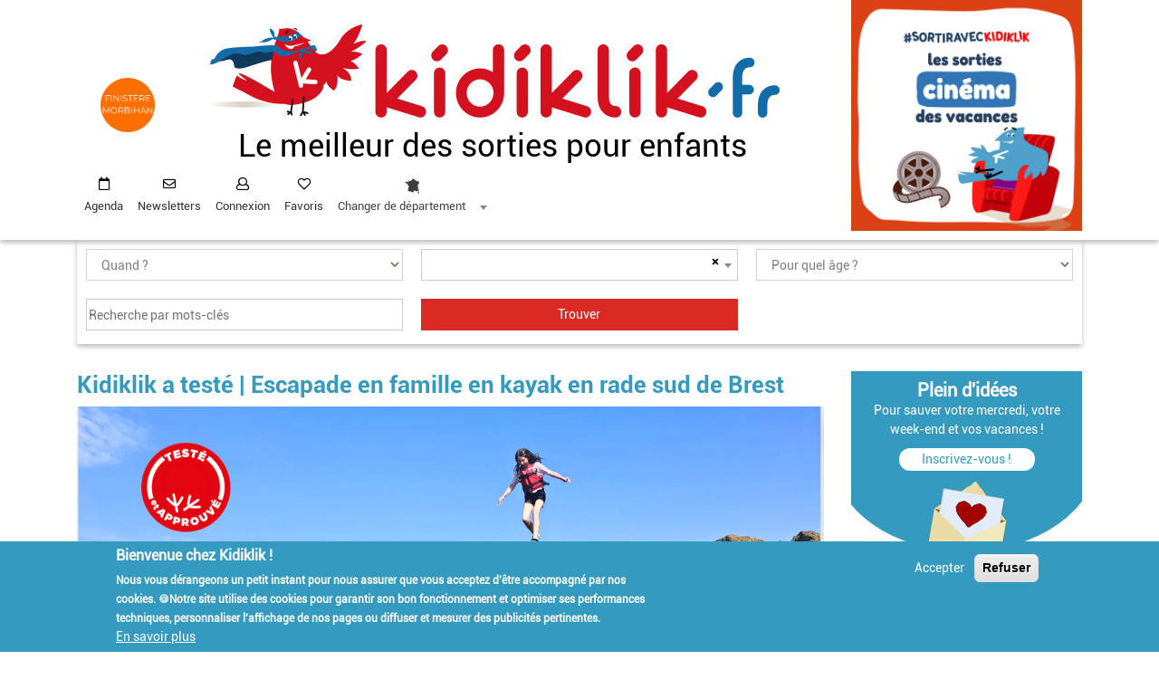

--- FILE ---
content_type: text/html; charset=UTF-8
request_url: https://finistere-morbihan.kidiklik.fr/articles/423729-kidiklik-teste-escapade-en-famille-en-kayak-en-rade-sud-de-brest.html?utm_source=bloc_accueil&utm_medium=mise_en_avant
body_size: 18819
content:
<!DOCTYPE html><html lang="fr" dir="ltr" prefix="content: http://purl.org/rss/1.0/modules/content/ dc: http://purl.org/dc/terms/ foaf: http://xmlns.com/foaf/0.1/ og: http://ogp.me/ns# rdfs: http://www.w3.org/2000/01/rdf-schema# schema: http://schema.org/ sioc: http://rdfs.org/sioc/ns# sioct: http://rdfs.org/sioc/types# skos: http://www.w3.org/2004/02/skos/core# xsd: http://www.w3.org/2001/XMLSchema# "> <head><!-- Matomo Tag Manager --><script> var _mtm = window._mtm = window._mtm || []; _mtm.push({'mtm.startTime': (new Date().getTime()), 'event': 'mtm.Start'}); (function() { var d=document, g=d.createElement('script'), s=d.getElementsByTagName('script')[0]; g.async=true; g.src='https://matomo.enjin-dev.fr/js/container_3djW7Fk2.js'; s.parentNode.insertBefore(g,s); })();</script><!-- End Matomo Tag Manager --> <!-- Google Tag Manager --><script>(function(w,d,s,l,i){w[l]=w[l]||[];w[l].push({'gtm.start':new Date().getTime(),event:'gtm.js'});var f=d.getElementsByTagName(s)[0],j=d.createElement(s),dl=l!='dataLayer'?'&l='+l:'';j.async=true;j.src='https://www.googletagmanager.com/gtm.js?id='+i+dl;f.parentNode.insertBefore(j,f);})(window,document,'script','dataLayer','GTM-WD9SM6');</script><!-- End Google Tag Manager --> <meta charset="utf-8" /><style>.js img.lazyload:not([src]) { visibility: hidden; }.js img.lazyloaded[data-sizes=auto] { display: block; width: 100%; }</style><link rel="canonical" href="https://29.kidiklik.fr/articles/423729-kidiklik-teste-escapade-en-famille-en-kayak-en-rade-sud-de-brest.html" /><meta property="og:site_name" content="Kidiklik" /><meta property="og:type" content="Article" /><meta property="og:url" content="https://finistere-morbihan.kidiklik.fr/articles/423729-kidiklik-teste-escapade-en-famille-en-kayak-en-rade-sud-de-brest.html" /><meta property="og:title" content="Kidiklik a testé | Escapade en famille en kayak en rade sud de Brest" /><meta property="og:image" content="https://finistere-morbihan.kidiklik.fr/sites/default/files/2024-08/Capture%20d%E2%80%99e%CC%81cran%202024-08-01%20a%CC%80%2012.35.14.png" /><meta name="MobileOptimized" content="width" /><meta name="HandheldFriendly" content="true" /><meta name="viewport" content="width=device-width, initial-scale=1.0" /><style>div#sliding-popup, div#sliding-popup .eu-cookie-withdraw-banner, .eu-cookie-withdraw-tab {background: #349abf} div#sliding-popup.eu-cookie-withdraw-wrapper { background: transparent; } #sliding-popup h1, #sliding-popup h2, #sliding-popup h3, #sliding-popup p, #sliding-popup label, #sliding-popup div, .eu-cookie-compliance-more-button, .eu-cookie-compliance-secondary-button, .eu-cookie-withdraw-tab { color: #ffffff;} .eu-cookie-withdraw-tab { border-color: #ffffff;}</style><meta name="google-site-verification" content="4ec17Omuz7knFg9sOAdE_u9PPLmgph4AMFes-LZlSu8" /><link rel="shortcut icon" href="/themes/contrib/kidiklik/favicon.ico" type="image/vnd.microsoft.icon" /><link rel="revision" href="https://finistere-morbihan.kidiklik.fr/articles/423729-kidiklik-teste-escapade-en-famille-en-kayak-en-rade-sud-de-brest.html" /> <title>Kidiklik a testé | Escapade en famille en kayak en rade sud de Brest | Kidiklik</title> <link rel="stylesheet" media="all" href="/sites/default/files/css/css_pSzYgn1U7bNpXgo0Ftl1FH_MuPTq47hqm_9BlY1TdBA.css" /><link rel="stylesheet" media="all" href="https://use.fontawesome.com/releases/v5.13.1/css/all.css" /><link rel="stylesheet" media="all" href="https://use.fontawesome.com/releases/v5.13.1/css/v4-shims.css" /><link rel="stylesheet" media="all" href="/sites/default/files/css/css_hyhDmoEQMrRjTHqZ6wAcdX4qucjtYQDA8D9UYAEkr8Q.css" /><link rel="stylesheet" media="all" href="/sites/default/files/css/css_6ORv6AlNaVgncZZfgBlevO5C9yJ5mxnGQWOSKoxBF9E.css" /> <!--[if lte IE 8]><script src="/core/assets/vendor/html5shiv/html5shiv.min.js?v=3.7.3"></script><![endif]--><script src="/core/assets/vendor/modernizr/modernizr.min.js?v=3.3.1"></script>         <script type="text/javascript" src="/modules/contrib/seckit/js/seckit.document_write.js"></script>
        <link type="text/css" rel="stylesheet" id="seckit-clickjacking-no-body" media="all" href="/modules/contrib/seckit/css/seckit.no_body.css" />
        <!-- stop SecKit protection -->
        <noscript>
        <link type="text/css" rel="stylesheet" id="seckit-clickjacking-noscript-tag" media="all" href="/modules/contrib/seckit/css/seckit.noscript_tag.css" />
        <div id="seckit-noscript-tag">
          Sorry, you need to enable JavaScript to visit this website.
        </div>
        </noscript></head> <body class="path-node page-node-type-article"><!-- Google Tag Manager (noscript) --><noscript><iframe src=https://www.googletagmanager.com/ns.html?id=GTM-WD9SM6 height="0" width="0" style="display:none;visibility:hidden"></iframe></noscript><!-- End Google Tag Manager (noscript) --> <div id="fb-root">&nbsp;</div> <script async defer crossorigin="anonymous" src="https://connect.facebook.net/fr_FR/sdk.js#xfbml=1&version=v12.0&appId=127535637962133&autoLogAppEvents=1" nonce="sOl7r8LL"></script> <a href="#main-content" class="visually-hidden focusable skip-link"> Aller au contenu principal </a> <div id="mobimenu" class="menu"><nav class="navbar navbar-expand-lg bg-white sticky-top justify-content-between navbar-light navbar-haut"> <div class="" id="navbarCollapse" style=""> <ul class="navbar-nav menu-user"> <li class="nav-item agenda"> <i class="fa fa-calendar-o" style="color:#fff;margin-right: 2px"></i> <a href="/sorties-moment.html">Agenda</a> </li> <li class="nav-item user"> <i class="fa fa-user"></i> <a class="use-ajax login-popup-form" href="/X255zTZB9ytq/login" data-dialog-type="modal" data-dialog-options='{"width":700,"dialogClass":"user-login"}'>Connexion</a><!--use-ajax fancy_login_show_popup--> </li> <li class="nav-item coeur"> <i class="fa fa-heart"></i> <a class="" href="/favoris">Favoris</a> </li> <li class="nav-item change_dep"> <select id="mobi_change_dep"> <option value='0'>Changer de département</option> <option value='01'>Bourg-en-Bresse et dans l&#039;Ain - 01</option> <option value='02'>Aisne - 02</option> <option value='03'>Allier - 03</option> <option value='04'>Alpes-de-Haute-Provence - 04</option> <option value='05'>Hautes-Alpes - 05</option> <option value='06'>Côte d&#039;Azur - 06</option> <option value='07'>Ardèche - 07</option> <option value='08'>Ardennes - 08</option> <option value='09'>Ariège - 09</option> <option value='2a'>Corse-du-sud - 2a</option> <option value='2b'>Haute-corse - 2b</option> <option value='10'>Aube - 10</option> <option value='11'>Aude - 11</option> <option value='12'>Aveyron - 12</option> <option value='13'>Bouches-du-Rhône - 13</option> <option value='14'>Calvados - 14</option> <option value='15'>Cantal - 15</option> <option value='16'>Charente - 16</option> <option value='17'>Charente et Charente-Maritime - 17</option> <option value='18'>Cher - 18</option> <option value='19'>Corrèze - 19</option> <option value='21'>Dijon et en Bourgogne - 21</option> <option value='22'>Côtes-d&#039;armor - 22</option> <option value='23'>Creuse - 23</option> <option value='24'>Dordogne - 24</option> <option value='25'>Doubs - 25</option> <option value='26'>Drôme - 26</option> <option value='27'>Eure - 27</option> <option value='28'>Eure-et-Loir - 28</option> <option value='29'>Finistère et en Morbihan - 29</option> <option value='30'>Gard - 30</option> <option value='31'>Toulouse et aux alentours - 31</option> <option value='32'>Gers - 32</option> <option value='33'>Bordeaux et en Gironde - 33</option> <option value='34'>Montpellier à Nîmes - 34</option> <option value='35'>Rennes à Saint Brieuc - 35</option> <option value='36'>Indre - 36</option> <option value='37'>Tours et aux alentours - 37</option> <option value='38'>Isère - 38</option> <option value='39'>Jura - 39</option> <option value='40'>Landes - 40</option> <option value='41'>Loir-et-Cher - 41</option> <option value='42'>Loire - 42</option> <option value='43'>Haute-Loire - 43</option> <option value='44'>Loire-Atlantique - 44</option> <option value='45'>Loiret - 45</option> <option value='46'>Lot - 46</option> <option value='47'>Lot-et-Garonne - 47</option> <option value='48'>Lozère - 48</option> <option value='49'>Maine-et-Loire - 49</option> <option value='50'>Manche - 50</option> <option value='51'>Champagne - 51</option> <option value='52'>Haute-Marne - 52</option> <option value='53'>Mayenne - 53</option> <option value='54'>Meurthe-et-Moselle - 54</option> <option value='55'>Meuse - 55</option> <option value='56'>Morbihan - 56</option> <option value='57'>Moselle - 57</option> <option value='58'>Nièvre - 58</option> <option value='59'>Lille et dans le Nord - 59</option> <option value='60'>Oise - 60</option> <option value='61'>Orne - 61</option> <option value='62'>Pas-de-Calais - 62</option> <option value='63'>Puy-de-Dôme - 63</option> <option value='64'>Pyrénées-Atlantiques - 64</option> <option value='65'>Hautes-Pyrénées - 65</option> <option value='66'>Pyrénées-Orientales - 66</option> <option value='67'>Alsace - 67</option> <option value='68'>Alsace - 68</option> <option value='69'>Rhône - 69</option> <option value='70'>Haute-Saône - 70</option> <option value='71'>Saône-et-Loire - 71</option> <option value='72'>Mans et en Sarthe - 72</option> <option value='73'>Savoie - 73</option> <option value='74'>Haute-Savoie - 74</option> <option value='75'>Paris - 75</option> <option value='76'>Seine-Maritime - 76</option> <option value='77'>Seine-et-Marne - 77</option> <option value='78'>Ile de France - 78</option> <option value='79'>Deux-Sèvres - 79</option> <option value='80'>Somme - 80</option> <option value='81'>Tarn - 81</option> <option value='82'>Tarn-et-Garonne - 82</option> <option value='83'>Côte d&#039;Azur (côté Var) - 83</option> <option value='84'>Vaucluse - 84</option> <option value='85'>Vendée - 85</option> <option value='86'>Poitou - 86</option> <option value='87'>Périgord-Limousin - 87</option> <option value='88'>Vosges - 88</option> <option value='89'>Yonne - 89</option> <option value='90'>Territoire de Belfort - 90</option> <option value='91'>Ile de France Sud - 91</option> <option value='92'>Ile de France Ouest - 92</option> <option value='93'>Seine-Saint-Denis - 93</option> <option value='94'>Val-de-Marne - 94</option> <option value='95'>Val-d&#039;oise - 95</option> <option value='971'>Guadeloupe - 971</option> <option value='972'>Martinique - 972</option> <option value='973'>Guyane - 973</option> <option value='974'>Réunion - 974</option> <option value='976'>Mayotte - 976</option> </select> </li> <li class="nav-item newsletter d-block d-lg-none"> <i class="fa fa-envelope"></i> <a class="" href="/newsletter.html">Inscription à la newsletter</a> </li> </ul> <ul class="d-block d-lg-none reseaux-sociaux"> <li class="nav-item"> <a href="https://www.instagram.com/kidiklikfinisteremorbihan/" target='blank'> <img src="/assets/img/instagram-mobi.jpg"/> </a> </li> <li class="nav-item"> <a href="https://facebook.com/pages/Kidiklik-finistere/583262068461448" target='blank'> <img src="/assets/img/facebook-mobi.jpg"/> </a> </li> </ul> </div><div class="icon-menu-open"></div></nav></div> <div class=" " id="entete"><div class="container"><div class="row"><div class="col-lg-9 col-12"><div class="row bloc-header"> <div class="col-sm-2 col-lg-2 col-2 accueil_dep" role="heading"><a href="/"><img src="https://finistere-morbihan.kidiklik.fr/sites/default/files/2023-09/FinistereMorbihan.png" /></a></div><div class="col-sm-8 col-lg-10 col-8 logo-dep"><a href="/"><img alt="Piaf" class="d-lg-inline d-none" data-entity-type="file" data-entity-uuid="deec89ec-64b9-4986-844f-12c402cddab9" src="/assets/img/image_header.jpg" /><img alt="kidiklik" class="d-lg-none d-inline" data-entity-type="file" data-entity-uuid="c71dcf87-59ec-4fce-91e5-9992c662fdec" src="/assets/img/titre_kidi_dep.jpg" /></a><div class="titre d-none d-lg-block">Le meilleur des sorties pour enfants</div></div><div class="col-sm-2 col-2 d-lg-none navbar-light bouton-burger"><button class="navbar-toggler collapsed icon-menu" type="button" data-toggle="collapse" data-target="" aria-controls="navbarCollapse" aria-expanded="false" aria-label="Toggle navigation"> <span class="icon"></span></button></div> </div> <div class="row d-block d-lg-none mobi"><div class="titre">Le meilleur des sorties pour enfants</div> </div> <div class="row" id="menu"> <div class="col-lg-12"> <nav class="navbar navbar-expand-lg bg-white sticky-top justify-content-between navbar-light navbar-haut"> <div class="" id="navbarCollapse" style=""> <ul class="navbar-nav menu-user menu-desktop pppp"> <li class="nav-item agenda"> <i class="fa fa-calendar-o"></i> <a class="nav-link" href="/sorties-moment.html">Agenda</a> </li> <li class="nav-item newsletter"> <i class="fa fa-envelope"></i> <a class="nav-link" href="/newsletter.html">Newsletters</a> </li> <li class="nav-item user"> <i class="fa fa-user"></i> <a class="nav-link use-ajax login-popup-form" href="/X255zTZB9ytq/login" data-dialog-type="modal" data-dialog-options='{"width":700,"dialogClass":"user-login"}'>Connexion</a><!--use-ajax fancy_login_show_popup--> </li> <li class="nav-item coeur"> <i class="fa fa-heart"></i> <a class="nav-link" href="/favoris">Favoris</a> </li> <li class="nav-item newsletter d-block d-lg-none"> <i class="fa fa-envelope"></i> <a class="nav-link" href="#">Inscription à la newsletter</a> </li> <li class="nav-item change_dep"> <select id="change_dep"> <option value='0'>Changer de département</option> <option value='01'>Bourg-en-Bresse et dans l&#039;Ain - 01</option> <option value='02'>Aisne - 02</option> <option value='03'>Allier - 03</option> <option value='04'>Alpes-de-Haute-Provence - 04</option> <option value='05'>Hautes-Alpes - 05</option> <option value='06'>Côte d&#039;Azur - 06</option> <option value='07'>Ardèche - 07</option> <option value='08'>Ardennes - 08</option> <option value='09'>Ariège - 09</option> <option value='2a'>Corse-du-sud - 2a</option> <option value='2b'>Haute-corse - 2b</option> <option value='10'>Aube - 10</option> <option value='11'>Aude - 11</option> <option value='12'>Aveyron - 12</option> <option value='13'>Bouches-du-Rhône - 13</option> <option value='14'>Calvados - 14</option> <option value='15'>Cantal - 15</option> <option value='16'>Charente - 16</option> <option value='17'>Charente et Charente-Maritime - 17</option> <option value='18'>Cher - 18</option> <option value='19'>Corrèze - 19</option> <option value='21'>Dijon et en Bourgogne - 21</option> <option value='22'>Côtes-d&#039;armor - 22</option> <option value='23'>Creuse - 23</option> <option value='24'>Dordogne - 24</option> <option value='25'>Doubs - 25</option> <option value='26'>Drôme - 26</option> <option value='27'>Eure - 27</option> <option value='28'>Eure-et-Loir - 28</option> <option value='29'>Finistère et en Morbihan - 29</option> <option value='30'>Gard - 30</option> <option value='31'>Toulouse et aux alentours - 31</option> <option value='32'>Gers - 32</option> <option value='33'>Bordeaux et en Gironde - 33</option> <option value='34'>Montpellier à Nîmes - 34</option> <option value='35'>Rennes à Saint Brieuc - 35</option> <option value='36'>Indre - 36</option> <option value='37'>Tours et aux alentours - 37</option> <option value='38'>Isère - 38</option> <option value='39'>Jura - 39</option> <option value='40'>Landes - 40</option> <option value='41'>Loir-et-Cher - 41</option> <option value='42'>Loire - 42</option> <option value='43'>Haute-Loire - 43</option> <option value='44'>Loire-Atlantique - 44</option> <option value='45'>Loiret - 45</option> <option value='46'>Lot - 46</option> <option value='47'>Lot-et-Garonne - 47</option> <option value='48'>Lozère - 48</option> <option value='49'>Maine-et-Loire - 49</option> <option value='50'>Manche - 50</option> <option value='51'>Champagne - 51</option> <option value='52'>Haute-Marne - 52</option> <option value='53'>Mayenne - 53</option> <option value='54'>Meurthe-et-Moselle - 54</option> <option value='55'>Meuse - 55</option> <option value='56'>Morbihan - 56</option> <option value='57'>Moselle - 57</option> <option value='58'>Nièvre - 58</option> <option value='59'>Lille et dans le Nord - 59</option> <option value='60'>Oise - 60</option> <option value='61'>Orne - 61</option> <option value='62'>Pas-de-Calais - 62</option> <option value='63'>Puy-de-Dôme - 63</option> <option value='64'>Pyrénées-Atlantiques - 64</option> <option value='65'>Hautes-Pyrénées - 65</option> <option value='66'>Pyrénées-Orientales - 66</option> <option value='67'>Alsace - 67</option> <option value='68'>Alsace - 68</option> <option value='69'>Rhône - 69</option> <option value='70'>Haute-Saône - 70</option> <option value='71'>Saône-et-Loire - 71</option> <option value='72'>Mans et en Sarthe - 72</option> <option value='73'>Savoie - 73</option> <option value='74'>Haute-Savoie - 74</option> <option value='75'>Paris - 75</option> <option value='76'>Seine-Maritime - 76</option> <option value='77'>Seine-et-Marne - 77</option> <option value='78'>Ile de France - 78</option> <option value='79'>Deux-Sèvres - 79</option> <option value='80'>Somme - 80</option> <option value='81'>Tarn - 81</option> <option value='82'>Tarn-et-Garonne - 82</option> <option value='83'>Côte d&#039;Azur (côté Var) - 83</option> <option value='84'>Vaucluse - 84</option> <option value='85'>Vendée - 85</option> <option value='86'>Poitou - 86</option> <option value='87'>Périgord-Limousin - 87</option> <option value='88'>Vosges - 88</option> <option value='89'>Yonne - 89</option> <option value='90'>Territoire de Belfort - 90</option> <option value='91'>Ile de France Sud - 91</option> <option value='92'>Ile de France Ouest - 92</option> <option value='93'>Seine-Saint-Denis - 93</option> <option value='94'>Val-de-Marne - 94</option> <option value='95'>Val-d&#039;oise - 95</option> <option value='971'>Guadeloupe - 971</option> <option value='972'>Martinique - 972</option> <option value='973'>Guyane - 973</option> <option value='974'>Réunion - 974</option> <option value='976'>Mayotte - 976</option> </select> </li> </ul> </div> </nav> </div> </div> </div> <div class="col-lg-3 d-lg-block d-none"> <div class="region region-pub-entete"> <section id="block-carreblock" class="block block-kidiklik-front-publicite block-carre-block clearfix"> <div class="bloc-publicite "><div class="carre"><a href="https://www.kidiklik.fr/articles/338815-les-films-decouvrir-au-cinema-en-2026-avec-les-enfants.html?utm_source=bloc_accueil&amp;utm_medium=mise_en_avant"><img class="l-lazy-img" src="https://finistere-morbihan.kidiklik.fr/sites/default/files/2026-01/carre%CC%81%20vacances.png" data-nid="461460"/></a></div></div> </section> </div></div> </div> </div> </div> <div role="main" class="main-container container js-quickedit-main-content"> <!-- moteur de recherche --> <div class="row"><div class="col-12 form-search"> <div class="region region-moteur-recherche"> <section class="views-exposed-form block block-views block-views-exposed-filter-blockactivites-recherche-activites clearfix console-recherche" data-drupal-selector="views-exposed-form-activites-recherche-activites" id="block-formulaireexposeactivitesrecherche-activites"> <input type="checkbox" id="filtres"> <span class="label_filtres"> <span class="voir onoff">TROUVER VOTRE SORTIE ▼</span> <span class="cacher onoff">FERMER x</span> </span> <div class="filtres"> <form action="/recherche.html" method="get" id="views-exposed-form-activites-recherche-activites" accept-charset="UTF-8"> <div class="form--inline form-inline clearfix"> <div class="form-item js-form-item form-type-select js-form-type-select form-item-quand js-form-item-quand form-no-label"> <div class="select-wrapper"><select data-drupal-selector="edit-quand" id="edit-quand" name="quand" class="form-select form-control"><option value="" selected="selected">Quand ?</option><option value="now">Aujourd&#039;hui</option><option value="mercredi">Ce mercredi</option><option value="wd">Ce week-end</option><option value="semaine">Cette semaine</option><option value="date">Par date</option></select></div> </div><div class="form-item js-form-item form-type-select js-form-type-select form-item-geoloc js-form-item-geoloc form-no-label"> <div class="select-wrapper"><select placeholder="Où ?" id="geoloc" data-drupal-selector="edit-geoloc" name="geoloc" class="form-select form-control"></select></div> </div><div class="form-item js-form-item form-type-select js-form-type-select form-item-tranches-ages js-form-item-tranches-ages form-no-label"> <div class="select-wrapper"><select data-drupal-selector="edit-tranches-ages" id="edit-tranches-ages" name="tranches_ages" class="form-select form-control"><option value="All" selected="selected">Pour quel âge ?</option><option value="0-3ans">0-3 ans</option><option value="3-6ans">3-6 ans</option><option value="7-10ans">7-10 ans</option><option value="11-14ans">11-14 ans</option><option value="Plus de 14 ans">Plus de 14 ans</option><option value="En famille">En famille</option><option value="Pour les parents">Pour les parents</option></select></div> </div><div class="form-item js-form-item form-type-date js-form-type-date form-item-date-debut js-form-item-date-debut"> <label for="edit-date-debut" class="control-label">Date de début</label> <input type="date" data-drupal-selector="edit-date-debut" data-drupal-date-format="Y-m-d" id="edit-date-debut" name="date_debut" value="" size="30" class="form-date" /> </div><div class="form-item js-form-item form-type-date js-form-type-date form-item-date-fin js-form-item-date-fin"> <label for="edit-date-fin" class="control-label">Date de fin </label> <input type="date" data-drupal-selector="edit-date-fin" data-drupal-date-format="Y-m-d" id="edit-date-fin" name="date_fin" value="" size="30" class="form-date" /> </div><div class="form-item js-form-item form-type-textfield js-form-type-textfield form-item-search js-form-item-search form-no-label"> <input placeholder="Recherche par mots-clés" data-drupal-selector="edit-search" type="text" id="edit-search" name="search" value="" size="30" maxlength="128" class="form-text" /> </div><div class="hidden"><div class="form-item js-form-item form-type-select js-form-type-select form-item-field-rubriques-activite-target-id js-form-item-field-rubriques-activite-target-id form-no-label"> <div class="select-wrapper"><select data-drupal-selector="edit-field-rubriques-activite-target-id" id="edit-field-rubriques-activite-target-id" name="field_rubriques_activite_target_id" class="form-select form-control"><option value="All" selected="selected">Choisissez votre sortie ...</option><option value="1768">Sorties nature</option><option value="1848">- À la rencontre des animaux</option><option value="1849">- Dans les parcs et jardins</option><option value="1851">- Croisières en mer, dans les îles et en rivière</option><option value="2904">- Animations natures</option><option value="1769">Spectacles</option><option value="1846">- Théâtre et contes</option><option value="2902">- Festivals</option><option value="2903">- Concerts</option><option value="3075">- Cinémas</option><option value="4214">- Danse</option><option value="4498">- Nouveau cirque et magie</option><option value="5119">- Spectacles équestres</option><option value="1770">Visites ludiques</option><option value="1839">- Châteaux, abbayes, manoirs et moulins</option><option value="1844">- Musées kidsfriendly</option><option value="2942">- Patrimoine marin</option><option value="3077">- Expositions</option><option value="3984">- Chasses au trésor, escape game et enquêtes</option><option value="1771">Loisirs</option><option value="1845">- Activités sportives</option><option value="1856">- Loisirs dehors</option><option value="1857">- Loisirs dedans</option><option value="3168">- Activités d&#039;éveil</option><option value="4702">- Activités scientifiques</option><option value="1772">Bonnes adresses</option><option value="1850">- Boutiques sympas</option><option value="1983">- Assos d&#039;aide aux parents</option><option value="2884">- Gardes d&#039;enfants</option><option value="3079">- Activités extra-scolaires</option><option value="4779">- Restaurants adaptés pour les enfants</option><option value="1773">Anniversaires</option><option value="1984">- En extérieur</option><option value="1985">- À l&#039;intérieur</option><option value="2899">- À domicile</option><option value="2343">Bouge ton ado</option><option value="2371">- Sensations fortes</option><option value="2388">- Cultiver son ado</option><option value="2389">- Bon plans ados</option><option value="2591">Testé par Kidiklik</option><option value="3078">- Nos reportages</option><option value="2761">Escapade en famille</option><option value="2950">- Côté mer</option><option value="2951">- Côté terre</option><option value="4756">Spécial vacances</option><option value="4839">- Les stages et ateliers des vacances</option><option value="4870">- Les temps forts des vacances en Finistère et Morbihan</option></select></div> </div></div><div class="hidden"><div class="form-item js-form-item form-type-select js-form-type-select form-item-vacances js-form-item-vacances"> <label for="edit-vacances" class="control-label"> </label> <div class="select-wrapper"><select data-drupal-selector="edit-vacances" id="edit-vacances" name="vacances" class="form-select form-control"><option value="All" selected="selected">Vacances de la Toussaint, Vacances de Noël, Vacances d&#039;Hiver...</option><option value="Toussaint">Vacances de la Toussaint</option><option value="Noël">Vacances de Noël</option><option value="Hiver">Vacances d&#039;Hiver</option><option value="Printemps">Vacances de Printemps</option><option value="Eté">Vacances d&#039;Eté</option></select></div> </div></div><div class="hidden"><div class="form-item js-form-item form-type-select js-form-type-select form-item-thematiques js-form-item-thematiques"> <label for="edit-thematiques" class="control-label"> </label> <div class="select-wrapper"><select data-drupal-selector="edit-thematiques" id="edit-thematiques" name="thematiques" class="form-select form-control"><option value="All" selected="selected">Halloween, Noël, Fête de la nature...</option><option value="halloween">Halloween</option><option value="noel">Noël</option><option value="fete de la nature">Fête de la nature</option><option value="rendez vous aux jardins">Rendez vous aux jardins</option><option value="journees du patrimoine">Journées du patrimoine</option><option value="carnavals">Carnavals</option><option value="fete de la science">Fête de la Science</option><option value="nuit de la lecture">Nuit de la lecture</option><option value="paques et chasses aux oeufs">Pâques et les chasses aux œufs</option><option value="nuit des musees">Nuit des Musées</option><option value="nocturne de l ete">Nocturnes de l&#039;été</option><option value="journees archeologie">Journées de l&#039;Archéologie</option><option value="olympiade culturelle">Olympiade culturelle</option><option value="jeux olympiques">Jeux Olympiques</option><option value="reportages">Reportages</option><option value="spécial tout petits">Spécial tout-petits</option><option value="bouge ton ado">Bouge ton ado</option></select></div> </div></div><div data-drupal-selector="edit-actions" class="form-actions form-group js-form-wrapper form-wrapper" id="edit-actions"><input data-drupal-selector="edit-submit-activites" type="submit" id="edit-submit-activites" value="Trouver" class="button js-form-submit form-submit" /></div></div><div class='voir-filtres'>TROUVER VOTRE SORTIE ▼</div></form> </div></section> </div></div> </div> <div class="row"> <section class="col-md-12 col-lg-9"> <div class="highlighted"> <div class="region region-highlighted"> <div data-drupal-messages-fallback class="hidden"></div> </div></div> <a id="main-content"></a> <div class="region region-content"> <h1 class="page-header"><span property="schema:name">Kidiklik a testé | Escapade en famille en kayak en rade sud de Brest </span></h1> <article data-history-node-id="423729" role="article" about="/articles/423729-kidiklik-teste-escapade-en-famille-en-kayak-en-rade-sud-de-brest.html" typeof="schema:Article" class="article full clearfix"> <div class="fs-2 date-changed"> Mis à jour le 30/05/2025 <span property="schema:dateCreated" content="2024-07-30T15:27:45+00:00" class="hidden"></span> </div> <div class="content"><div class="zone-image"> <div class="field field--name-field-image field--type-image field--label-visually_hidden"> <div class="field--label sr-only">Image</div> <div class="field--items"> <div class="field--item"> <img property="schema:image" src="/sites/default/files/2024-08/Capture%20d%E2%80%99e%CC%81cran%202024-08-01%20a%CC%80%2012.35.14.png" width="1116" height="574" alt="Kidiklik a testé | Escapade en famille en kayak en rade sud de Brest " typeof="foaf:Image" /></div> </div> </div></div> <div class="field field--name-body field--type-text-with-summary field--label-visually_hidden"> <div class="field--label sr-only">Introduction</div> <div property="schema:text" class="field--item"><h2>Quoi de mieux qu'une randonnée en kayak dans la rade de Brest pour un moment en famille en pleine nature ? C'est ce que Kidiklik a eu la chance d'expérimenter avec le Canoë Kayak Club Brestois à la découverte de l'Anse de l'Auberlac'h, nichée au fond de la rade de Brest au départ de Plougastel-Daoulas. Pagaie double en main et casquette vissée sur la tête, nous avons exploré un site méconnu au patrimoine naturel et culturel exceptionnel. C'est parti pour l'aventure entre sillons de galet, île ronde, criques enchanteresses et plongeons depuis les rochers !  </h2><p><em>Reportage photo © Laëtitia Scuiller Kidiklik</em></p></div> </div> <div class="field field--name-field-paragraphes field--type-entity-reference-revisions field--label-visually_hidden"> <div class="field--label sr-only">Paragraphes</div> <div class="field--items"> <div class="field--item"> <div class="paragraph paragraph--type--paragraphe paragraph--view-mode--default"> <div class="row"> <div class="col-sm-12 col-md"> <div class="field field--name-field-image field--type-image field--label-visually_hidden"> <div class="field--label sr-only">Image</div> <div class="field--item"> <img src="/sites/default/files/2024-08/Capture%20d%E2%80%99e%CC%81cran%202024-08-01%20a%CC%80%2012.44.37.png" width="1072" height="554" alt="" typeof="foaf:Image" /></div> </div> </div> </div> </div></div> <div class="field--item"> <div class="paragraph paragraph--type--paragraphe paragraph--view-mode--default"> <div class="row"> <div class="col"> <div class="field field--name-field-description field--type-text-long field--label-visually_hidden"> <div class="field--label sr-only">Description</div> <div class="field--item"><p>Dès notre arrivée sur le petit port du Four à Chaux, Marco, notre moniteur Brevet d'État, nous accueille chaleureusement et nous équipe de tout le matériel nécessaire.<br />Nous nous entraidons pour mettre les kayaks à l'eau et enfilons nos gilets de sauvetage. Après un briefing sur les règles de sécurité, Marco nous fait une brève présentation de l'Anse de l'Auberlac'h que nous allons découvrir en navigant le long de la côte escarpée, depuis le sillon de galets jusqu'à la pointe de l'Armorique, avant de revenir entraînés par le courant de la marée montante. En ce début de matinée, il fait déjà 24° C à l'ombre, le vent est faible et la météo est au beau fixe ! Les conditions de navigation sont idéales pour une escapade en famille. Emma et Clara, 11 et 12 ans embarquent dans un kayak biplace tandis que les parents optent pour des monos.</p></div> </div> </div> </div> </div></div> <div class="field--item"> <div class="paragraph paragraph--type--paragraphe paragraph--view-mode--default"> <div class="row"> <div class="col-sm-12 col-md"> <div class="field field--name-field-image field--type-image field--label-visually_hidden"> <div class="field--label sr-only">Image</div> <div class="field--item"> <img src="/sites/default/files/2024-08/Capture%20d%E2%80%99e%CC%81cran%202024-08-01%20a%CC%80%2012.39.14.png" width="1160" height="600" alt=" Escapade en famille en kayak en rade de Brest © Laëtitia Scuiller Kidiklik" typeof="foaf:Image" /></div> </div> </div> </div> </div></div> <div class="field--item"> <div class="paragraph paragraph--type--paragraphe paragraph--view-mode--default"> <div class="row"> <div class="col"> <div class="field field--name-field-description field--type-text-long field--label-visually_hidden"> <div class="field--label sr-only">Description</div> <div class="field--item"><p>À mesure que s'éloigne le sillon de galets qui protège le fond de l'anse, nous nous rapprochons de falaises rocheuses chapeautées d'une dense végétation. Marco nous montre une roche dite primaire d'un aspect plus abrupt que les autres qui daterait de l'époque des dinosaures ! Tout au long de la balade nous aurons l'occasion d'admirer de magnifiques ambiances géologiques témoignant de la richesse du massif armoricain qui apparaît telle une étrave de granites et de schistes fendant l'océan.<br />Les pierres calcaires sont d'ailleurs très présentes, expliquant le nom du port du "four à chaux". Autrefois, des fours produisaient de la chaux à partir de ces pierres.</p></div> </div> </div> </div> </div></div> <div class="field--item"> <div class="paragraph paragraph--type--paragraphe paragraph--view-mode--default"> <div class="row"> <div class="col-sm-12 col-md"> <div class="field field--name-field-image field--type-image field--label-visually_hidden"> <div class="field--label sr-only">Image</div> <div class="field--item"> <img src="/sites/default/files/2024-08/rando%20kayak%20en%20rade%20de%20Brest%205.png" width="1158" height="596" alt="Escapade en famille en kayak en rade de Brest © Laëtitia Scuiller Kidiklik" typeof="foaf:Image" /></div> </div> </div> </div> </div></div> <div class="field--item"> <div class="paragraph paragraph--type--paragraphe paragraph--view-mode--default"> <h2>L&#039;anse de l&#039;Auberlac&#039;h : un site exceptionnel et méconnu à découvrir</h2> <div class="row"> <div class="col"> <div class="field field--name-field-description field--type-text-long field--label-visually_hidden"> <div class="field--label sr-only">Description</div> <div class="field--item"><p>Sur le plan d'eau, les bruits citadins s'estompent, laissant la place aux doux clapotis de la mer rythmés par nos coups de pagaie et les cris stridents des huîtriers pie. Aucun souffle de vent, la mer scintille et le soleil caresse agréablement nos visages. On ne peut rêver meilleures conditions pour une "rando détente" et quel bonheur de se retrouver en mer en famille !  <br />Notre guide nous informe qu'une partie de l’anse de l’Auberlac'h est classée Natura 2000 pour sa biodiversité et pour la grande valeur de ses habitats - vasière, zone humide, herbiers de zostères et maërl et le sillon de galets. Le site se distingue aussi par son patrimoine : vieux gréements, ancien four à chaux, port de pêche, carrière, pisciculture, ducs d’Albe... Les filles se rapprochent de la côte pour admirer d'anciennes cabanes de pêcheurs surplombant la côte. Restaurées, elles se transmettent de génération en génération et ressemblent à des refuges de Robinson Crusoé.  </p></div> </div> </div> </div> </div></div> <div class="field--item"> <div class="paragraph paragraph--type--paragraphe paragraph--view-mode--default"> </div></div> <div class="field--item"> <div class="paragraph paragraph--type--paragraphe paragraph--view-mode--default"> <div class="row"> <div class="col-sm-12 col-md"> <div class="field field--name-field-image field--type-image field--label-visually_hidden"> <div class="field--label sr-only">Image</div> <div class="field--item"> <img src="/sites/default/files/2024-08/Kayak%20en%20famille%20.png" width="1118" height="576" alt="Escapade en famille en kayak en rade de Brest © Laëtitia Scuiller Kidiklik" typeof="foaf:Image" /></div> </div> </div> </div> </div></div> <div class="field--item"> <div class="paragraph paragraph--type--paragraphe paragraph--view-mode--default"> <h2>Escale sur une plage de galets face à l&#039;île Ronde</h2> <div class="row"> <div class="col-sm-12 col-md"> <div class="field field--name-field-image field--type-image field--label-visually_hidden"> <div class="field--label sr-only">Image</div> <div class="field--item"> <img src="/sites/default/files/2024-08/Ile%20ronde%20kayak%20rade%20de%20Brest.png" width="1062" height="546" alt="Escapade en famille en kayak en rade de Brest © Laëtitia Scuiller Kidiklik" typeof="foaf:Image" /></div> </div> </div> </div> </div></div> <div class="field--item"> <div class="paragraph paragraph--type--paragraphe paragraph--view-mode--default"> <div class="row"> <div class="col"> <div class="field field--name-field-description field--type-text-long field--label-visually_hidden"> <div class="field--label sr-only">Description</div> <div class="field--item"><p>Au bout d'un heure et demie, les filles commencent à fatiguer et réclament surtout une pause baignade. Marco les défie de pagayer encore un peu et leur promet une belle surprise. Une fois arrivés à la pointe de l'Armorique, le moniteur guide les filles jusqu'à un promontoire rocheux idéal pour les plongeons... " <em>À vous de jouer les filles !</em> " Ni une ni deux, équipées de leurs chaussons et gilets, les filles s'élancent dans l'eau. Entre éclats de rire, nages et éclaboussement, les filles enchaînent les plongeons. " <em>C'est trop drôle de plonger tout habillée depuis un rocher ! </em>".<br />On accoste ensuite sur une belle plage de galet préservée d'où l'on peut se reposer en contemplant les vieux gréements entrer dans l'anse au détour des deux Ducs d'Albe. Construits en 1941 par les Allemands, ces deux blocs étaient destinés à l’amarrage des cuirassés allemands et devaient accueillir le <em><em>Bismarck</em></em> qui fut coulé au large de Brest. Ils servent aujourd'hui de site de nidification aux sternes pierregarin.<br />Après 15 minutes de pause, nous repartons sur nos embarcations et mettons le cap sur le port du four à chaux, admirant cette fois la côte préservée jusqu'à la pointe du Doubidy. Marco nous challenge à nouveau en nous promettant une nouvelle surprise attrayante, à condition d'arriver à temps... Pari relevé ! Le plan d'eau au niveau du sillon de galets réserve en effet une belle récompense aux adeptes de sensations aquatiques. On vous laisse le découvrir, à vous de jouer !  </p></div> </div> </div> </div> </div></div> <div class="field--item"> <div class="paragraph paragraph--type--paragraphe paragraph--view-mode--default"> <div class="row"> <div class="col-sm-12 col-md"> <div class="field field--name-field-image field--type-image field--label-visually_hidden"> <div class="field--label sr-only">Image</div> <div class="field--item"> <img src="/sites/default/files/2024-08/paysages%20anse%20d%27auberlach%20.png" width="1154" height="594" alt="Escapade en famille en kayak en rade de Brest © Laëtitia Scuiller Kidiklik" typeof="foaf:Image" /></div> </div> </div> </div> </div></div> <div class="field--item"> <div class="paragraph paragraph--type--paragraphe paragraph--view-mode--default"> <h2>♥ COUP DE COEUR KIDIKLIK POUR LA BALADE KAYAK EN RADE SUD DE BREST ♥</h2> <div class="row"> <div class="col"> <div class="field field--name-field-description field--type-text-long field--label-visually_hidden"> <div class="field--label sr-only">Description</div> <div class="field--item"><h2>On a aimé le plus :</h2><ul><li>Accessibilité pour les familles : le plan d'eau est adapté aux novices comme aux pagayeurs confirmés. La côte n'est jamais loin et l'anse est bien protégée des vents de Nord-Ouest jusqu'au Sud-Est</li><li>Les pagayeurs plus chevronnés peuvent naviguer à leur rythme, à condition de prévenir Marco avant</li><li>Marco, le responsable des balades en kayak au sein du CKCB est enjoué et disponible pour vous aider à progresser et à optimiser votre coup de pagaie. Il partage volontiers ses connaissances sur l'anse de l'Auberlac'h, qu'il connait comme sa poche, tant au niveau naturel que patrimonial.</li><li>Les kayaks KTO - kayak tout ouvert - sont confortables, sécurisants et adaptés à la navigation en mer et les pagaies sont agréables à manier.</li><li>Superbe vue depuis le plan d'eau sur des paysages singuliers et diversifiés de la côte de l'anse </li><li>On a adoré faire escale sur la plage de galet en face de l'île ronde d'où les filles ont pu plonger des promontoires rocheux</li><li>Bref, un super moment partagé en famille sur l'eau avec des challenges et de belles découvertes et surprises !</li></ul></div> </div> </div> </div> </div></div> <div class="field--item"> <div class="paragraph paragraph--type--paragraphe paragraph--view-mode--default"> <div class="row"> <div class="col-sm-12 col-md"> <div class="field field--name-field-image field--type-image field--label-visually_hidden"> <div class="field--label sr-only">Image</div> <div class="field--item"> <img src="/sites/default/files/2024-08/Capture%20d%E2%80%99e%CC%81cran%202024-08-01%20a%CC%80%2013.29.33.png" width="1074" height="560" alt="Escapade en famille en kayak en rade de Brest © Laëtitia Scuiller Kidiklik" typeof="foaf:Image" /></div> </div> </div> </div> </div></div> <div class="field--item"> <div class="paragraph paragraph--type--paragraphe paragraph--view-mode--default"> <h2>Informations pratiques </h2> <div class="row"> <div class="col"> <div class="field field--name-field-description field--type-text-long field--label-visually_hidden"> <div class="field--label sr-only">Description</div> <div class="field--item"><p><a href="https://canoekayakclubbrestois.fr/https-canoekayakclubbrestois-fr-category-portes-ouvertes-2022/">Le CKCB - Canoë Kayak Club Brestois</a> - est installé au sein du centre nautique de Plougastel, au lieu-dit du « four à chaux », situé à 20 minutes de Brest.<br />Plusieurs associations y proposent des activités nautiques et de pleine nature, de quoi profiter de l'anse de l'Auberlac'h au bord, sur et sous l'eau !</p><p><strong>À noter que cette balade est labellisée « Randos et balades nautiques » par Nautisme en Bretagne</strong></p><ul><li>Le CKCB propose des balades en kayak dédiées aux familles d'environ 3h en juillet et août du lundi au vendredi de 9h à 12h ou de 14h à 17H</li><li>Les balades sont adaptées aux enfants dès 6 ans à l'aise sur l'eau</li><li>Le tarif est de 30€ par personne pour une demi-journée de balade en kayak.</li><li>Les balades sont encadrées par Marc Monnier, moniteur Brevet d'État au CKCB</li><li>On vous conseille de réserver vos places à l'avance afin de vous caler sur les meilleures conditions météo et de marée</li><li>Contact : <a href="/cdn-cgi/l/email-protection" class="__cf_email__" data-cfemail="4d2e2c232228262c342c262e21382f2f3f283e3922243e0d2a202c2421632e2220">[email&#160;protected]</a> ou par téléphone au 09 73 38 01 66.</li><li>Des stages de découvertes pour enfants et ados de 8 à 17 ans sont proposés du lundi au vendredi durant les vacances scolaires de 14h à 17h </li></ul></div> </div> </div> </div> </div></div> <div class="field--item"> <div class="paragraph paragraph--type--paragraphe paragraph--view-mode--default"> <div class="row"> <div class="col-sm-12 col-md"> <div class="field field--name-field-image field--type-image field--label-visually_hidden"> <div class="field--label sr-only">Image</div> <div class="field--item"> <img src="/sites/default/files/2024-08/paysages%20anse%20d%27auberlach2%20.png.png" width="1126" height="580" alt="" typeof="foaf:Image" /></div> </div> </div> </div> </div></div> <div class="field--item"> <div class="paragraph paragraph--type--paragraphe paragraph--view-mode--default"> <h2>Nos conseils </h2> <div class="row"> <div class="col"> <div class="field field--name-field-description field--type-text-long field--label-visually_hidden"> <div class="field--label sr-only">Description</div> <div class="field--item"><ul><li>Prévoyez casquettes, crème solaire, lunettes de soleil, maillot et serviettes de bain</li><li>Une gourde d'eau et un petit encas pour une pause goûter bienvenue au milieu de la rando ( barres de céréales, amandes, bananes...)</li><li>Chaussons de kayaks, crocs ou vielles baskets pour pouvoir marcher sur les rochers parsemés d'huîtres sauvages qui peuvent très coupants</li><li>Vous pouvez déposer vos objets précieux - clé de voitures, bijoux, téléphone... au centre nautique avant la balade.</li><li>Marco peut vous prêter des shortys et des bidons étanches que l'on peut fixer sur les kayaks bi-place</li><li>Situé à quelques mètres du port, le centre nautique dispose de sanitaires  </li></ul></div> </div> </div> </div> </div></div> <div class="field--item"> <div class="paragraph paragraph--type--paragraphe paragraph--view-mode--default"> <div class="row"> <div class="col-sm-12 col-md"> <div class="field field--name-field-image field--type-image field--label-visually_hidden"> <div class="field--label sr-only">Image</div> <div class="field--item"> <img src="/sites/default/files/2024-08/Capture%20d%E2%80%99e%CC%81cran%202024-08-01%20a%CC%80%2013.04.37.png" width="1140" height="590" alt=" Escapade en famille en kayak en rade de Brest © Laëtitia Scuiller Kidiklik" typeof="foaf:Image" /></div> </div> </div> </div> </div></div> <div class="field--item"> <div class="paragraph paragraph--type--paragraphe paragraph--view-mode--default"> <h2>Sélection d’aventures nautiques de Brest terres Océanes labellisées « balade et rando nautique »</h2> <div class="row"> <div class="col"> <div class="field field--name-field-description field--type-text-long field--label-visually_hidden"> <div class="field--label sr-only">Description</div> <div class="field--item"><p><a href="https://www.brest-terres-oceanes.fr/fr/destination/nautisme/"><strong>Les offres « Balades et Randos nautiques » de Brest terres océanes</strong></a> permettent la découverte douce de l’environnement naturel et patrimonial lors d’une activité nautique <strong>encadrée par un professionnel diplômé</strong> et formé à la découverte de l’environnement.<br />De la <strong>voile traditionnelle ou classique, au kayak, canoë, aviron, rando palmée, plongée ou encore aquagym, </strong>vous trouverez  l’activité qui vous conviendra en fonction de votre niveau, de vos affinités et du lieu que vous souhaitez découvrir.</p><p>La rade de Brest à bord de Loch Monna, l’aventure paddle en rade de Brest, la presqu’île de Crozon en catamaran, les abers en stand up paddle, Plouguerneau en voilier traditionnel… <strong>Retrouvez la sélection d’aventures nautiques labellisées « balade et rando nautique » par <a href="https://www.nautismebretagne.fr/fr/pages/accueil/1/">Nautisme en Bretagne</a>.</strong></p></div> </div> </div> </div> </div></div> <div class="field--item"> <div class="paragraph paragraph--type--paragraphe paragraph--view-mode--default"> <div class="row"> <div class="col-sm-12 col-md"> <div class="field field--name-field-image field--type-image field--label-visually_hidden"> <div class="field--label sr-only">Image</div> <div class="field--item"> <img src="/sites/default/files/2024-08/Capture%20d%E2%80%99e%CC%81cran%202024-08-01%20a%CC%80%2013.16.56.png" width="1148" height="592" alt=" Escapade en famille en kayak en rade de Brest © Laëtitia Scuiller Kidiklik" typeof="foaf:Image" /></div> </div> </div> </div> </div></div> </div> </div><div id="groupe-actions" class="groupe-actions"> </div> </div></article><section id="block-sortiesboutonblock" class="block block-kidiklik-front block-sorties-bouton-block clearfix"> </section><section class="views-element-container block block-views block-views-blockactivites-activites-associees clearfix" id="block-views-block-activites-activites-associees"> <div class="block-title">En savoir plus</div> <div class="form-group"><div class="activites-associees view view-activites view-id-activites view-display-id-activites_associees js-view-dom-id-14c0e5fa9c3f8b140ab303b4c252bf82828d16578535bd4cecbe43cfc32ac900"> <div class="view-content row"> <div class="bloc-fiche col-md-2 col-sm-12"><div class="views-field views-field-nothing"><span class="field-content"> <a href="/articles/352792-kidikllik-teste-en-famille-la-route-des-phares-de-brest-terres-oceanes.html"> <img srcset="/sites/default/files/styles/max_325x325/public/2022-09/30_62d02b35432d7_1.png?itok=Lbyi6RTq 325w, /sites/default/files/styles/max_650x650/public/2022-09/30_62d02b35432d7_1.png?itok=WFQYT5_N 650w, /sites/default/files/styles/max_1300x1300/public/2022-09/30_62d02b35432d7_1.png?itok=UU-0ehGC 850w" sizes=" 560px) 50vw, 100vw" src="/sites/default/files/styles/max_325x325/public/2022-09/30_62d02b35432d7_1.png?itok=Lbyi6RTq" alt="Kidikllik a testé en famille la route des phares de Brest terres océanes" typeof="Image" /></a><a href="/articles/352792-kidikllik-teste-en-famille-la-route-des-phares-de-brest-terres-oceanes.html" hreflang="fr">Kidikllik a testé en famille la route des phares de Brest terres océanes</a></span></div></div> <div class="bloc-fiche col-md-2 col-sm-12"><div class="views-field views-field-nothing"><span class="field-content"> <a href="/articles/371535-destination-brest-terres-oceanes-les-12-visites-incontournables-faire-en-famille"> <img srcset="/sites/default/files/styles/max_325x325/public/2023-04/Brest%20Terres%20Oce%CC%81anes%20les%20incontournables_4.jpg?itok=31yRibOX 325w, /sites/default/files/styles/max_650x650/public/2023-04/Brest%20Terres%20Oce%CC%81anes%20les%20incontournables_4.jpg?itok=9RTpgyMk 650w" sizes=" 560px) 50vw, 100vw" src="/sites/default/files/styles/max_325x325/public/2023-04/Brest%20Terres%20Oce%CC%81anes%20les%20incontournables_4.jpg?itok=31yRibOX" alt="Destination Brest Terres Océanes : les 12 visites incontournables à faire en famille " title="Destination Brest Terres Océanes : les 12 visites incontournables à faire en famille" typeof="Image" /></a><a href="/articles/371535-destination-brest-terres-oceanes-les-12-visites-incontournables-faire-en-famille" hreflang="fr">Destination Brest Terres Océanes : les 12 visites incontournables à faire en famille </a></span></div></div> </div> </div></div> </section><section id="block-largeblock-2" class="block block-kidiklik-front-publicite block-large-block clearfix"> <div class="bloc-publicite "><div class="large"><a href="https://finistere-morbihan.kidiklik.fr/loisirs/460457-la-playce-quimper-le-plus-grand-parc-de-loisirs-indoor-de-bretagne-pour-les-familles"><img class="l-lazy-img" src="https://finistere-morbihan.kidiklik.fr/sites/default/files/2026-01/Capture%20d%E2%80%99e%CC%81cran%202026-01-21%20a%CC%80%2015.23.39.png" data-nid="461065"/></a></div></div> </section> </div> </section> <aside class="col-md-12 col-lg-3" role="complementary"> <div class="region region-sidebar-second"> <section id="block-blocinscriptionnewsletter" class="block block-block-content block-block-content5c9415f6-ed97-413e-a41e-93ed04945449 clearfix"> <div class="field field--name-body field--type-text-with-summary field--label-hidden field--item"><div class="bloc-send-email"><p class="titre">Plein d'idées</p>Pour sauver votre mercredi,
votre week-end
et vos vacances !<form action="/newsletter.html" method="get"><div class="row no-gutters"><a href="/newsletter.html">Inscrivez-vous !</a></div></form></div></div> </section><section id="block-carre1copie" class="block block-block-content block-block-content3009332f-6c4d-42ff-9c3c-9f20f8dddbec clearfix"> </section><section id="block-reseauxsociauxblock" class="block block-kidiklik-front block-reseaux-sociaux-block clearfix"> <div class="rs-suivez-nous"> <a href="https://www.instagram.com/kidiklikfinisteremorbihan/" target='blank'><img src="/assets/img/instagram.jpg"></a> </div> </section><section id="block-facebookblock" class="block block-kidiklik-front block-facebook-block clearfix"> <a href="https://facebook.com/pages/Kidiklik-finistere/583262068461448"><img src="/assets/img/facebook.png" width="100%" target="blank" /></a> </section><section id="block-colonneblock" class="block block-kidiklik-front-publicite block-colonne-block clearfix"> <div class="bloc-publicite "><div class="carre"><a href="https://finistere-morbihan.kidiklik.fr/articles/461211-kidiklik-teste-visite-immersive-et-ludique-en-famille-au-chateau-de-suscinio-en"><img class="l-lazy-img" src="https://finistere-morbihan.kidiklik.fr/sites/default/files/2026-01/PUB%20SUSCINIO.png" data-nid="461235"/></a></div></div> </section><section class="views-element-container block block-views block-views-blockjeux-concours-bloc-jeux-concours clearfix" id="block-views-block-jeux-concours-bloc-jeux-concours"> <div class="form-group"><div class="view view-jeux-concours view-id-jeux_concours view-display-id-bloc_jeux_concours js-view-dom-id-34f87b0dd6b41dfaf9cbb41618e1cbcdbe6ec2da0f9860482b20dc368b214d2c"> <div class="view-content"> <div class="skin-default"> <div id="views_slideshow_cycle_main_jeux_concours-bloc_jeux_concours" class="views_slideshow_cycle_main views_slideshow_main"> <div id="views_slideshow_cycle_teaser_section_jeux_concours-bloc_jeux_concours" class="views_slideshow_cycle_teaser_section"> <div id="views_slideshow_cycle_div_jeux_concours-bloc_jeux_concours_0" class="views_slideshow_cycle_slide views_slideshow_slide views-row-1 views-row-odd"> <div class="views-row views-row-0 views-row-odd views-row-first"> <div class="card"><div class="card-img-top"> <a href="/6d49585a41945bfe76c01f8138cc9898fbba9efda545fde9c456952e322123ad9ec39333b4ed72772918e24d8a587f601a9" rel="nofollow"><img src="/sites/default/files/styles/crop_image/public/2026-01/Capture%20d%E2%80%99e%CC%81cran%202026-01-21%20a%CC%80%2012.13.40.png?itok=CPXw_ZhZ" class="lazy-img" /></a></div><div class="card-body"><p class="card-title"><a href="/6d49585a41945bfe76c01f8138cc9898fbba9efda545fde9c456952e322123ad9ec39333b4ed72772918e24d8a587f601a9" rel="nofollow">Gagnez vos pass famille pour L’Odyssée Lumineuse à Brest</a></p><p class="card-text">À l’occasion de l’arrivée de L’Odyssée Lumineuse, une exposition immersive inédite présentée pour la première fois à Brest, Kidiklik vous propose un jeu-concours pour vivre cette expérience féerique en famille.</p> </div></div></div> </div> </div></div> </div> </div> </div></div> </section><section id="block-rectangleblock" class="block block-kidiklik-front-publicite block-rectangle-block clearfix"> <div class="bloc-publicite "><div class="large"></div></div> </section><section id="block-carrebasblock" class="block block-kidiklik-front-publicite block-carre-bas-block clearfix"> <div class="bloc-publicite "><div class="carre"></div></div> </section> </div> </aside> </div> </div><section id="rubriques_activites" class=""> <div class="region region-zone-rubriques-activites"> <section class="views-element-container block block-views block-views-blockrubriques-activites-rubriques-activites-footer clearfix" id="block-views-block-rubriques-activites-rubriques-activites-footer"> <div class="form-group"><div class="container view view-rubriques-activites view-id-rubriques_activites view-display-id-rubriques_activites_footer js-view-dom-id-e08920c4eed7989d951a395ed0c6352b844ea2661b7eec1c6054315087ac5af3"> <div class="row"> <div class="col-sm-12 col-md-6 col-lg "><div class="bloc"> <div class="titre"><a href="/visites-ludiques" hreflang="fr">Visites ludiques</a></div> <div class="views-row"><div class="views-field views-field-name"><span class="field-content"><a href="/visites-ludiques/chateaux-abbayes-manoirs-et-moulins" hreflang="fr">Châteaux, abbayes, manoirs et moulins</a></span></div></div> <div class="views-row"><div class="views-field views-field-name"><span class="field-content"><a href="/visites-ludiques/musees-kidsfriendly" hreflang="fr">Musées kidsfriendly</a></span></div></div> <div class="views-row"><div class="views-field views-field-name"><span class="field-content"><a href="/visites-ludiques/patrimoine-marin" hreflang="fr">Patrimoine marin</a></span></div></div> <div class="views-row"><div class="views-field views-field-name"><span class="field-content"><a href="/visites-ludiques/expositions-13" hreflang="fr">Expositions</a></span></div></div> <div class="views-row"><div class="views-field views-field-name"><span class="field-content"><a href="/visites-ludiques/chasses-au-tresor-escape-game-et-enquetes" hreflang="fr">Chasses au trésor, escape game et enquêtes</a></span></div></div></div></div><div class="col-sm-12 col-md-6 col-lg "><div class="bloc"> <div class="titre"><a href="/loisirs" hreflang="fr">Loisirs</a></div> <div class="views-row"><div class="views-field views-field-name"><span class="field-content"><a href="/loisirs/activites-scientifiques" hreflang="fr">Activités scientifiques</a></span></div></div> <div class="views-row"><div class="views-field views-field-name"><span class="field-content"><a href="/loisirs/activites-sportives-4" hreflang="fr">Activités sportives</a></span></div></div> <div class="views-row"><div class="views-field views-field-name"><span class="field-content"><a href="/loisirs/loisirs-dehors" hreflang="fr">Loisirs dehors</a></span></div></div> <div class="views-row"><div class="views-field views-field-name"><span class="field-content"><a href="/loisirs/loisirs-dedans" hreflang="fr">Loisirs dedans</a></span></div></div> <div class="views-row"><div class="views-field views-field-name"><span class="field-content"><a href="/loisirs/activites-deveil" hreflang="fr">Activités d&#039;éveil</a></span></div></div></div></div><div class="col-sm-12 col-md-6 col-lg "><div class="bloc"> <div class="titre"><a href="/bonnes-adresses" hreflang="fr">Bonnes adresses</a></div> <div class="views-row"><div class="views-field views-field-name"><span class="field-content"><a href="/bonnes-adresses/restaurants-adaptes-pour-les-enfants" hreflang="fr">Restaurants adaptés pour les enfants</a></span></div></div> <div class="views-row"><div class="views-field views-field-name"><span class="field-content"><a href="/bonnes-adresses/assos-daide-aux-parents" hreflang="fr">Assos d&#039;aide aux parents</a></span></div></div> <div class="views-row"><div class="views-field views-field-name"><span class="field-content"><a href="/bonnes-adresses/boutiques-sympas-20" hreflang="fr">Boutiques sympas</a></span></div></div> <div class="views-row"><div class="views-field views-field-name"><span class="field-content"><a href="/bonnes-adresses/gardes-denfants" hreflang="fr">Gardes d&#039;enfants</a></span></div></div> <div class="views-row"><div class="views-field views-field-name"><span class="field-content"><a href="/bonnes-adresses/activites-extra-scolaires-8" hreflang="fr">Activités extra-scolaires</a></span></div></div></div></div><div class="col-sm-12 col-md-6 col-lg "><div class="bloc"> <div class="titre"><a href="/spectacles" hreflang="fr">Spectacles</a></div> <div class="views-row"><div class="views-field views-field-name"><span class="field-content"><a href="/spectacles/festivals-12" hreflang="fr">Festivals</a></span></div></div> <div class="views-row"><div class="views-field views-field-name"><span class="field-content"><a href="/spectacles/theatre-et-contes" hreflang="fr">Théâtre et contes</a></span></div></div> <div class="views-row"><div class="views-field views-field-name"><span class="field-content"><a href="/spectacles/concerts-6" hreflang="fr">Concerts</a></span></div></div> <div class="views-row"><div class="views-field views-field-name"><span class="field-content"><a href="/spectacles/spectacles-equestres" hreflang="fr">Spectacles équestres</a></span></div></div> <div class="views-row"><div class="views-field views-field-name"><span class="field-content"><a href="/spectacles/cinemas-10" hreflang="fr">Cinémas</a></span></div></div> <div class="views-row"><div class="views-field views-field-name"><span class="field-content"><a href="/spectacles/danse" hreflang="fr">Danse</a></span></div></div> <div class="views-row"><div class="views-field views-field-name"><span class="field-content"><a href="/spectacles/nouveau-cirque-et-magie" hreflang="fr">Nouveau cirque et magie</a></span></div></div></div></div><div class="col-sm-12 col-md-6 col-lg "><div class="bloc"> <div class="titre"><a href="/special-vacances" hreflang="fr">Spécial vacances</a></div> <div class="views-row"><div class="views-field views-field-name"><span class="field-content"><a href="/special-vacances/les-stages-et-ateliers-des-vacances-1" hreflang="fr">Les stages et ateliers des vacances</a></span></div></div> <div class="views-row"><div class="views-field views-field-name"><span class="field-content"><a href="/special-vacances/les-temps-forts-des-vacances-en-finistere-et-morbihan" hreflang="fr">Les temps forts des vacances en Finistère et Morbihan</a></span></div></div></div></div><div class="col-sm-12 col-md-6 col-lg "><div class="bloc"> <div class="titre"><a href="/sorties-nature" hreflang="fr">Sorties nature</a></div> <div class="views-row"><div class="views-field views-field-name"><span class="field-content"><a href="/sorties-nature/la-rencontre-des-animaux" hreflang="fr">À la rencontre des animaux</a></span></div></div> <div class="views-row"><div class="views-field views-field-name"><span class="field-content"><a href="/sorties-nature/animations-natures-1" hreflang="fr">Animations natures</a></span></div></div> <div class="views-row"><div class="views-field views-field-name"><span class="field-content"><a href="/sorties-nature/dans-les-parcs-et-jardins" hreflang="fr">Dans les parcs et jardins</a></span></div></div> <div class="views-row"><div class="views-field views-field-name"><span class="field-content"><a href="/sorties-nature/croisieres-en-mer-dans-les-iles-et-en-riviere" hreflang="fr">Croisières en mer, dans les îles et en rivière</a></span></div></div></div></div><div class="col-sm-12 col-md-6 col-lg "><div class="bloc"> <div class="titre"><a href="/escapade-en-famille" hreflang="fr">Escapade en famille</a></div> <div class="views-row"><div class="views-field views-field-name"><span class="field-content"><a href="/escapade-en-famille/cote-mer" hreflang="fr">Côté mer</a></span></div></div> <div class="views-row"><div class="views-field views-field-name"><span class="field-content"><a href="/escapade-en-famille/cote-terre" hreflang="fr">Côté terre</a></span></div></div></div></div><div class="col-sm-12 col-md-6 col-lg "><div class="bloc"> <div class="titre"><a href="/bouge-ton-ado" hreflang="fr">Bouge ton ado</a></div> <div class="views-row"><div class="views-field views-field-name"><span class="field-content"><a href="/bouge-ton-ado/sensations-fortes-2" hreflang="fr">Sensations fortes</a></span></div></div> <div class="views-row"><div class="views-field views-field-name"><span class="field-content"><a href="/bouge-ton-ado/cultiver-son-ado-0" hreflang="fr">Cultiver son ado</a></span></div></div> <div class="views-row"><div class="views-field views-field-name"><span class="field-content"><a href="/bouge-ton-ado/bon-plans-ados" hreflang="fr">Bon plans ados</a></span></div></div></div></div><div class="col-sm-12 col-md-6 col-lg "><div class="bloc"> <div class="titre"><a href="/anniversaires" hreflang="fr">Anniversaires</a></div> <div class="views-row"><div class="views-field views-field-name"><span class="field-content"><a href="/anniversaires/domicile-2" hreflang="fr">À domicile</a></span></div></div> <div class="views-row"><div class="views-field views-field-name"><span class="field-content"><a href="/anniversaires/linterieur-1" hreflang="fr">À l&#039;intérieur</a></span></div></div> <div class="views-row"><div class="views-field views-field-name"><span class="field-content"><a href="/anniversaires/en-exterieur-10" hreflang="fr">En extérieur</a></span></div></div></div></div><div class="col-sm-12 col-md-6 col-lg "><div class="bloc"> <div class="titre"><a href="/teste-par-kidiklik" hreflang="fr">Testé par Kidiklik</a></div> <div class="views-row"><div class="views-field views-field-name"><span class="field-content"><a href="/nos-reportages-4" hreflang="fr">Nos reportages</a></span></div></div></div></div> </div> </div></div> </section> </div></section> <footer class="footer" role="contentinfo"><div class="row no-gutters container" style="margin: auto"><div class="col-md-10 d-sm-block d-md-block"> <div class="region region-footer"> <nav role="navigation" aria-labelledby="block-pieddepage-menu" id="block-pieddepage"> <div class=" navbar-collapse" id="navbarNavAltMarkup"> <ul class="menu menu--footer nav navbar"> <li class="first"> <a href="/kidiklik-recrute.html" data-drupal-link-system-path="kidiklik-recrute.html">Kidiklik Recrute</a> </li> <li> <a href="/kidiklik.html" data-drupal-link-system-path="kidiklik.html">Qui est Kidiklik ?</a> </li> <li> <a href="/contact.html" data-drupal-link-system-path="contact.html">Contact</a> </li> <li class="last"> <a href="/mentions-legales.html" data-drupal-link-system-path="node/356815">Mentions légales</a> </li> </ul> </div> </nav> </div></div> <div class="col-md-2 d-sm-block d-md-block"><ul class="nav navbar reseaux-sociaux" ><li class="nav-item"> <a href="https://www.instagram.com/kidiklikfinisteremorbihan/"><img src="/assets/img/Insta.png"/> </a></li><li class="nav-item"> <a href="https://facebook.com/pages/Kidiklik-finistere/583262068461448"><img src="/assets/img/FB.png"/> </a></li></ul></div> </div> </footer> <div class="shadow"></div> <script data-cfasync="false" src="/cdn-cgi/scripts/5c5dd728/cloudflare-static/email-decode.min.js"></script><script type="application/json" data-drupal-selector="drupal-settings-json">{"path":{"baseUrl":"\/","scriptPath":null,"pathPrefix":"","currentPath":"node\/423729","currentPathIsAdmin":false,"isFront":false,"currentLanguage":"fr","currentQuery":{"utm_medium":"mise_en_avant","utm_source":"bloc_accueil"}},"pluralDelimiter":"\u0003","suppressDeprecationErrors":true,"ajaxPageState":{"libraries":"core\/drupal.date,core\/html5shiv,core\/picturefill,eu_cookie_compliance\/eu_cookie_compliance_default,flag\/flag.link_ajax,fontawesome\/fontawesome.webfonts.shim,kidiklik\/bootstrap,kidiklik\/fontawesome,kidiklik\/global-components,kidiklik\/select2,kidiklik_front_recherche\/kidiklik_front_recherche.actions,lazy\/lazy,modal_page\/modal-page,paragraphs\/drupal.paragraphs.unpublished,statistics\/drupal.statistics,system\/base,views\/views.module,views_slideshow\/widget_info,views_slideshow_cycle\/jquery_cycle,views_slideshow_cycle\/json2,views_slideshow_cycle\/views_slideshow_cycle","theme":"kidiklik","theme_token":null},"ajaxTrustedUrl":{"\/recherche.html":true},"jquery":{"ui":{"datepicker":{"isRTL":false,"firstDay":0}}},"lazy":{"lazysizes":{"lazyClass":"lazyload","loadedClass":"lazyloaded","loadingClass":"lazyloading","preloadClass":"lazypreload","errorClass":"lazyerror","autosizesClass":"lazyautosizes","srcAttr":"data-src","srcsetAttr":"data-srcset","sizesAttr":"data-sizes","minSize":40,"customMedia":[],"init":true,"expFactor":1.5,"hFac":0.8,"loadMode":2,"loadHidden":true,"ricTimeout":0,"throttleDelay":125,"plugins":[]},"placeholderSrc":"","preferNative":false,"minified":true,"libraryPath":"\/libraries\/lazysizes"},"eu_cookie_compliance":{"cookie_policy_version":"1.0.0","popup_enabled":true,"popup_agreed_enabled":false,"popup_hide_agreed":false,"popup_clicking_confirmation":false,"popup_scrolling_confirmation":false,"popup_html_info":"\u003Cdiv role=\u0022alertdialog\u0022 aria-labelledby=\u0022popup-text\u0022 class=\u0022eu-cookie-compliance-banner eu-cookie-compliance-banner-info eu-cookie-compliance-banner--opt-in\u0022\u003E\n \u003Cdiv class=\u0022popup-content info eu-cookie-compliance-content\u0022\u003E\n \u003Cdiv id=\u0022popup-text\u0022 class=\u0022eu-cookie-compliance-message\u0022\u003E\n \u003Ch2\u003EBienvenue chez Kidiklik !\u003C\/h2\u003E\u003Cp class=\u0022text-align-justify\u0022\u003ENous vous d\u00e9rangeons un petit instant pour nous assurer que vous acceptez d\u0027\u00eatre accompagn\u00e9 par nos cookies.\u00a0\ud83c\udf6a\u003C\/p\u003E\u003Cp class=\u0022text-align-justify\u0022\u003ENotre site utilise des cookies pour garantir son bon fonctionnement et optimiser ses performances techniques, personnaliser l\u0027affichage de nos pages ou diffuser et mesurer des publicit\u00e9s pertinentes.\u003C\/p\u003E\n \u003Cbutton type=\u0022button\u0022 class=\u0022find-more-button eu-cookie-compliance-more-button\u0022\u003EEn savoir plus\u003C\/button\u003E\n \u003C\/div\u003E\n\n \n \u003Cdiv id=\u0022popup-buttons\u0022 class=\u0022eu-cookie-compliance-buttons\u0022\u003E\n \u003Cbutton type=\u0022button\u0022 class=\u0022agree-button eu-cookie-compliance-secondary-button\u0022\u003EAccepter\u003C\/button\u003E\n \u003Cbutton type=\u0022button\u0022 class=\u0022decline-button eu-cookie-compliance-default-button\u0022\u003ERefuser\u003C\/button\u003E\n \u003C\/div\u003E\n \u003C\/div\u003E\n\u003C\/div\u003E","use_mobile_message":true,"mobile_popup_html_info":"\u003Cdiv role=\u0022alertdialog\u0022 aria-labelledby=\u0022popup-text\u0022 class=\u0022eu-cookie-compliance-banner eu-cookie-compliance-banner-info eu-cookie-compliance-banner--opt-in\u0022\u003E\n \u003Cdiv class=\u0022popup-content info eu-cookie-compliance-content\u0022\u003E\n \u003Cdiv id=\u0022popup-text\u0022 class=\u0022eu-cookie-compliance-message\u0022\u003E\n \u003Ch2\u003EBienvenue chez Kidiklik !\u003C\/h2\u003E\u003Cp\u003ENous vous d\u00e9rangeons un petit instant pour nous assurer que vous acceptez d\u0027\u00eatre accompagn\u00e9 par nos cookies.\u00a0\ud83c\udf6a\u003C\/p\u003E\n \u003Cbutton type=\u0022button\u0022 class=\u0022find-more-button eu-cookie-compliance-more-button\u0022\u003EEn savoir plus\u003C\/button\u003E\n \u003C\/div\u003E\n\n \n \u003Cdiv id=\u0022popup-buttons\u0022 class=\u0022eu-cookie-compliance-buttons\u0022\u003E\n \u003Cbutton type=\u0022button\u0022 class=\u0022agree-button eu-cookie-compliance-secondary-button\u0022\u003EAccepter\u003C\/button\u003E\n \u003Cbutton type=\u0022button\u0022 class=\u0022decline-button eu-cookie-compliance-default-button\u0022\u003ERefuser\u003C\/button\u003E\n \u003C\/div\u003E\n \u003C\/div\u003E\n\u003C\/div\u003E","mobile_breakpoint":768,"popup_html_agreed":false,"popup_use_bare_css":false,"popup_height":"auto","popup_width":"100%","popup_delay":1000,"popup_link":"https:\/\/www.kidiklik.fr\/mentions-legales.html","popup_link_new_window":true,"popup_position":false,"fixed_top_position":true,"popup_language":"fr","store_consent":false,"better_support_for_screen_readers":false,"cookie_name":"","reload_page":false,"domain":"","domain_all_sites":false,"popup_eu_only_js":false,"cookie_lifetime":100,"cookie_session":0,"set_cookie_session_zero_on_disagree":0,"disagree_do_not_show_popup":false,"method":"opt_in","automatic_cookies_removal":true,"allowed_cookies":"","withdraw_markup":"\u003Cbutton type=\u0022button\u0022 class=\u0022eu-cookie-withdraw-tab\u0022\u003EParam\u00e8tres de confidentialit\u00e9\u003C\/button\u003E\n\u003Cdiv role=\u0022alertdialog\u0022 aria-labelledby=\u0022popup-text\u0022 class=\u0022eu-cookie-withdraw-banner\u0022\u003E\n \u003Cdiv class=\u0022popup-content info eu-cookie-compliance-content\u0022\u003E\n \u003Cdiv id=\u0022popup-text\u0022 class=\u0022eu-cookie-compliance-message\u0022\u003E\n \u003Ch2\u003ENous utilisons des cookies sur ce site pour am\u00e9liorer votre exp\u00e9rience d\u0027utilisateur.\u003C\/h2\u003E\u003Cp\u003EVous avez consenti \u00e0 l\u0027ajout de cookies.\u003C\/p\u003E\n \u003C\/div\u003E\n \u003Cdiv id=\u0022popup-buttons\u0022 class=\u0022eu-cookie-compliance-buttons\u0022\u003E\n \u003Cbutton type=\u0022button\u0022 class=\u0022eu-cookie-withdraw-button\u0022\u003ERetirer le consentement\u003C\/button\u003E\n \u003C\/div\u003E\n \u003C\/div\u003E\n\u003C\/div\u003E","withdraw_enabled":false,"reload_options":0,"reload_routes_list":"","withdraw_button_on_info_popup":false,"cookie_categories":["google_analytics"],"cookie_categories_details":{"google_analytics":{"uuid":"1f4e3e2b-7b79-4478-975c-85c132079b62","langcode":"fr","status":true,"dependencies":[],"id":"google_analytics","label":"Google Analytics","description":"","checkbox_default_state":"unchecked","weight":-8}},"enable_save_preferences_button":true,"cookie_value_disagreed":"0","cookie_value_agreed_show_thank_you":"1","cookie_value_agreed":"2","containing_element":"body","settings_tab_enabled":false,"open_by_default":true},"statistics":{"data":{"nid":"423729"},"url":"\/core\/modules\/statistics\/statistics.php"},"field_group":{"html_element":{"mode":"default","context":"view","settings":{"id":"","classes":"col-sm-12 col-md","element":"div","show_label":false,"label_element":"h3","attributes":"","effect":"none","speed":"fast","label":"colg"}}},"viewsSlideshowCycle":{"#views_slideshow_cycle_main_jeux_concours-bloc_jeux_concours":{"num_divs":1,"id_prefix":"#views_slideshow_cycle_main_","div_prefix":"#views_slideshow_cycle_div_","vss_id":"jeux_concours-bloc_jeux_concours","effect":"scrollHorz","transition_advanced":0,"timeout":5000,"speed":700,"delay":0,"sync":1,"random":0,"pause":0,"pause_on_click":0,"action_advanced":0,"start_paused":0,"remember_slide":0,"remember_slide_days":1,"pause_in_middle":0,"pause_when_hidden":0,"pause_when_hidden_type":"full","amount_allowed_visible":"","nowrap":0,"fixed_height":1,"items_per_slide":1,"items_per_slide_first":0,"items_per_slide_first_number":1,"wait_for_image_load":1,"wait_for_image_load_timeout":3000,"cleartype":0,"cleartypenobg":0,"advanced_options":"{}","advanced_options_choices":0,"advanced_options_entry":""}},"viewsSlideshow":{"jeux_concours-bloc_jeux_concours":{"methods":{"goToSlide":["viewsSlideshowSlideCounter","viewsSlideshowPager","viewsSlideshowCycle"],"nextSlide":["viewsSlideshowSlideCounter","viewsSlideshowPager","viewsSlideshowCycle"],"pause":["viewsSlideshowControls","viewsSlideshowCycle"],"play":["viewsSlideshowControls","viewsSlideshowCycle"],"previousSlide":["viewsSlideshowSlideCounter","viewsSlideshowPager","viewsSlideshowCycle"],"transitionBegin":["viewsSlideshowSlideCounter","viewsSlideshowPager"],"transitionEnd":[]},"paused":0}},"user":{"uid":0,"permissionsHash":"9fd5e61a2ab87ee32155a9e212410214fc19911c2052622193ea2c8a7f2b4082"}}</script><script src="/core/assets/vendor/jquery/jquery.min.js?v=3.5.1"></script><script src="/core/misc/polyfills/object.assign.js?v=8.9.20"></script><script src="/core/assets/vendor/jquery-once/jquery.once.min.js?v=2.2.3"></script><script src="/core/misc/drupalSettingsLoader.js?v=8.9.20"></script><script src="/sites/default/files/languages/fr_V4SMegwiKuuYtVRUALi7JBa7R7c5sEDpDu5GQrIdrd0.js?t75pqm"></script><script src="/core/misc/drupal.js?v=8.9.20"></script><script src="/core/misc/drupal.init.js?v=8.9.20"></script><script src="/core/assets/vendor/jquery.ui/ui/data-min.js?v=1.12.1"></script><script src="/core/assets/vendor/jquery.ui/ui/disable-selection-min.js?v=1.12.1"></script><script src="/core/assets/vendor/jquery.ui/ui/form-min.js?v=1.12.1"></script><script src="/core/assets/vendor/jquery.ui/ui/labels-min.js?v=1.12.1"></script><script src="/core/assets/vendor/jquery.ui/ui/jquery-1-7-min.js?v=1.12.1"></script><script src="/core/assets/vendor/jquery.ui/ui/scroll-parent-min.js?v=1.12.1"></script><script src="/core/assets/vendor/jquery.ui/ui/tabbable-min.js?v=1.12.1"></script><script src="/core/assets/vendor/jquery.ui/ui/unique-id-min.js?v=1.12.1"></script><script src="/core/assets/vendor/jquery.ui/ui/version-min.js?v=1.12.1"></script><script src="/core/assets/vendor/jquery.ui/ui/escape-selector-min.js?v=1.12.1"></script><script src="/core/assets/vendor/jquery.ui/ui/focusable-min.js?v=1.12.1"></script><script src="/core/assets/vendor/jquery.ui/ui/keycode-min.js?v=1.12.1"></script><script src="/core/assets/vendor/jquery.ui/ui/plugin-min.js?v=1.12.1"></script><script src="/core/assets/vendor/jquery.ui/ui/safe-active-element-min.js?v=1.12.1"></script><script src="/core/assets/vendor/jquery.ui/ui/safe-blur-min.js?v=1.12.1"></script><script src="/core/assets/vendor/jquery.ui/ui/widget-min.js?v=1.12.1"></script><script src="/core/assets/vendor/picturefill/picturefill.min.js?v=3.0.3"></script><script src="/modules/contrib/lazy/js/lazy.js?v=8.9.20"></script><script src="/core/assets/vendor/js-cookie/js.cookie.min.js?v=3.0.0-rc0"></script><script src="/core/misc/jquery.cookie.shim.js?v=8.9.20"></script><script src="/modules/contrib/modal_page/js/modal-page.js?t75pqm"></script><script src="/core/misc/progress.js?v=8.9.20"></script><script src="/core/modules/responsive_image/js/responsive_image.ajax.js?v=8.9.20"></script><script src="/core/misc/ajax.js?v=8.9.20"></script><script src="/core/themes/stable/js/ajax.js?v=8.9.20"></script><script src="/themes/contrib/kidiklik/include/bootstrap/js/bootstrap.min.js?v=1.x"></script><script src="/themes/contrib/kidiklik/include/select2/js/select2.min.js?t75pqm"></script><script src="/core/misc/debounce.js?v=8.9.20"></script><script src="/core/misc/displace.js?v=8.9.20"></script><script src="/core/assets/vendor/jquery.ui/ui/form-reset-mixin-min.js?v=1.12.1"></script><script src="/core/assets/vendor/jquery.ui/ui/widgets/checkboxradio-min.js?v=1.12.1"></script><script src="/core/assets/vendor/jquery.ui/ui/widgets/controlgroup-min.js?v=1.12.1"></script><script src="/core/assets/vendor/jquery.ui/ui/widgets/button-min.js?v=1.12.1"></script><script src="/core/assets/vendor/jquery.ui/ui/ie-min.js?v=1.12.1"></script><script src="/core/assets/vendor/jquery.ui/ui/widgets/mouse-min.js?v=1.12.1"></script><script src="/core/assets/vendor/jquery.ui/ui/widgets/draggable-min.js?v=1.12.1"></script><script src="/core/assets/vendor/jquery.ui/ui/position-min.js?v=1.12.1"></script><script src="/core/assets/vendor/jquery.ui/ui/widgets/resizable-min.js?v=1.12.1"></script><script src="/core/assets/vendor/jquery.ui/ui/widgets/dialog-min.js?v=1.12.1"></script><script src="/core/misc/dialog/dialog.js?v=8.9.20"></script><script src="/core/misc/dialog/dialog.position.js?v=8.9.20"></script><script src="/core/misc/dialog/dialog.jquery-ui.js?v=8.9.20"></script><script src="/core/misc/dialog/dialog.ajax.js?v=8.9.20"></script><script src="/core/assets/vendor/jquery-form/jquery.form.min.js?v=4.22"></script><script src="/themes/contrib/kidiklik/js/scripts.js?t75pqm"></script><script src="/modules/contrib/eu_cookie_compliance/js/eu_cookie_compliance.js?v=1.19" defer></script><script src="/core/modules/statistics/statistics.js?v=8.9.20"></script><script src="/libraries/json2/json2.js?v=2"></script><script src="/libraries/jquery.cycle/jquery.cycle.all.js?v=3.0.3"></script><script src="/modules/contrib/views_slideshow/modules/views_slideshow_cycle/js/views_slideshow_cycle.js?t75pqm"></script><script src="/modules/contrib/views_slideshow/js/views_slideshow.js?v=8.9.20"></script><script src="/core/assets/vendor/matchMedia/matchMedia.min.js?v=0.2.0"></script><script src="/modules/contrib/flag/js/flag-action_link_flash.js?v=8.9.20"></script><script src="/modules/custom/kidiklik_front/kidiklik_front_recherche/js/script.js?v=1.x"></script><script src="/core/modules/locale/locale.datepicker.js?v=8.9.20"></script><script src="/core/assets/vendor/jquery.ui/ui/widgets/datepicker-min.js?v=1.12.1"></script><script src="/core/misc/date.js?v=8.9.20"></script> <script> window.url_statistiques="/core/modules/statistics/statistics.php"; window.url_mailjet="/kidiklik_front_newsletter/send"; window.base_url=""; window.domain_name="kidiklik.fr"; window.departement = 29; </script> <script defer src="https://static.cloudflareinsights.com/beacon.min.js/vcd15cbe7772f49c399c6a5babf22c1241717689176015" integrity="sha512-ZpsOmlRQV6y907TI0dKBHq9Md29nnaEIPlkf84rnaERnq6zvWvPUqr2ft8M1aS28oN72PdrCzSjY4U6VaAw1EQ==" data-cf-beacon='{"version":"2024.11.0","token":"7d47921dba5e451680e0bbe6f2a9eb86","r":1,"server_timing":{"name":{"cfCacheStatus":true,"cfEdge":true,"cfExtPri":true,"cfL4":true,"cfOrigin":true,"cfSpeedBrain":true},"location_startswith":null}}' crossorigin="anonymous"></script>
</body></html>

--- FILE ---
content_type: application/javascript
request_url: https://finistere-morbihan.kidiklik.fr/modules/custom/kidiklik_front/kidiklik_front_recherche/js/script.js?v=1.x
body_size: -56
content:
$ = jQuery;

$(function(){
	data = {
		text: $('#geoloc').attr('data-save-text'),
		id: $('#geoloc').attr('data-save-id')
	}
	$('#geoloc').select2({
		placeholder: 'Où ?',
		allowClear: true,
		ajax: {
			url: '/kidiklik_front/search_geoloc',
			dataType: 'json',
      		multiple: true,
			tags: true,
			allowClear: true,
			data: function (params) {
				var query = {
					search: params.term,
					type: 'public'
				}
				return query;
			},
		}
	});
	
	var newOption = new Option(data.text,data.id, true, true);
	$('#geoloc').append(newOption).trigger('change');
})
